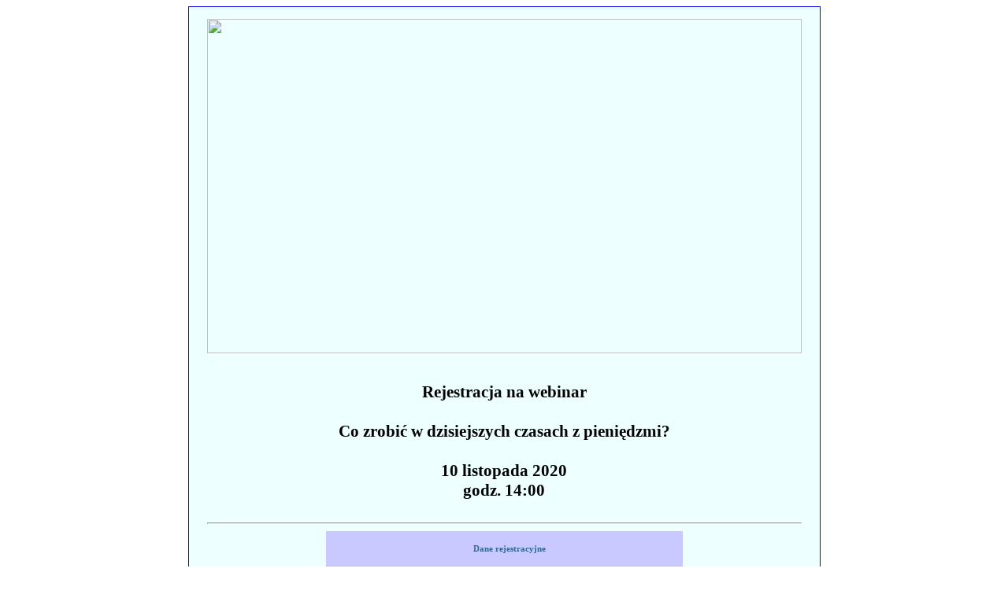

--- FILE ---
content_type: text/html
request_url: http://wig.szef.co/formularze/webinar-pieniadze
body_size: 2019
content:
<!DOCTYPE html PUBLIC "-//W3C//DTD XHTML 1.0 Transitional//EN" "http://www.w3.org/TR/xhtml1/DTD/xhtml1-transitional.dtd">
<html xmlns="http://www.w3.org/1999/xhtml" lang="pl" xml:lang="pl">
<head>
  <title></title>
  <meta http-equiv="Content-Style-Type" content="text/css" />
  <meta http-equiv="Content-Type" content="text/html; charset=utf-8" />
  <script type="text/javascript" src="jquery.js"></script>
  <link rel="stylesheet" type="text/css" href="style.css" /> 
  <link rel="stylesheet" type="text/css" href="blue.css" /> 
</head>
<body>
<form method="post" action="" id="form-form-registration"><input type="hidden" name="form_id" value="form-registration"/><input type="hidden" name="form_build_id" value="b9212958f7baae8101d358b7b2797bff"/>
<table class="main">
  <tr><td colspan="1" class="logo center">
    </td></tr>
    <tr><td colspan="1" class="tahomabig center"><img src="https://wig.waw.pl/wp-content/uploads/2020/10/webinar_pieniadze.jpg" width="755" height="425"></td></tr>
    <tr><td colspan="1" class="tahomamed center"><br><h2>Rejestracja na webinar<br><br>
Co zrobić w dzisiejszych czasach z pieniędzmi?<br><br>
10 listopada 2020<br>godz. 14:00</h2></td></tr>  <tr><td colspan="1"><hr/></td></tr>
  <tr>      <td class="mainright center">
  <table class="formtable">
                <tr class="even">
      <td class="right tahoma"></td>
      <td class="left"><p><strong>Dane rejestracyjne</strong></p></td>
    </tr>
            <tr class="odd">
      <td class="right tahoma">Imię<span class="form-required" title="To pole jest wymagane.">*</span></td>
      <td class="left"><div class="form-item form-text" id="edit-name-wrapper">
<input type="text" name="name" id="edit-name" value="" size="30" class="form-text"/>
</div>
</td>
    </tr>
            <tr class="even">
      <td class="right tahoma">Nazwisko<span class="form-required" title="To pole jest wymagane.">*</span></td>
      <td class="left"><div class="form-item form-text" id="edit-surname-wrapper">
<input type="text" name="surname" id="edit-surname" value="" size="30" class="form-text"/>
</div>
</td>
    </tr>
            <tr class="odd">
      <td class="right tahoma">Firma<span class="form-required" title="To pole jest wymagane.">*</span></td>
      <td class="left"><div class="form-item form-text" id="edit-company-wrapper">
<input type="text" name="company" id="edit-company" value="" size="30" class="form-text"/>
</div>
</td>
    </tr>
            <tr class="even">
      <td class="right tahoma">Funkcja<span class="form-required" title="To pole jest wymagane.">*</span></td>
      <td class="left"><div class="form-item form-text" id="edit-funct-wrapper">
<input type="text" name="funct" id="edit-funct" value="" size="30" class="form-text"/>
</div>
</td>
    </tr>
            <tr class="odd">
      <td class="right tahoma">E-mail<span class="form-required" title="To pole jest wymagane.">*</span></td>
      <td class="left"><div class="form-item form-text" id="edit-email-wrapper">
<input type="text" name="email" id="edit-email" value="" size="30" class="form-text"/>
</div>
</td>
    </tr>
            <tr class="even">
      <td class="right tahoma">Telefon<span class="form-required" title="To pole jest wymagane.">*</span></td>
      <td class="left"><div class="form-item form-text" id="edit-phone-wrapper">
<input type="text" name="phone" id="edit-phone" value="" size="30" class="form-text"/>
</div>
</td>
    </tr>
                <tr class="odd">
      <td class="right tahoma"></td>
      <td class="left"><input type="hidden" name="_compid" id="edit-_compid" value="0" class="form-hidden"/>
</td>
    </tr>
            <tr class="even">
      <td class="right tahoma"></td>
      <td class="left"><input type="hidden" name="_contid" id="edit-_contid" value="0" class="form-hidden"/>
</td>
    </tr>
      </table>
  
  </td></tr>
  <tr><td colspan="1"><hr/></td></tr>
      <tr><td colspan="1"><div class="form-item form-checkbool" id="__disclaimer-wrapper">
<div id="__disclaimer" class="">
<div class="form-item">
<label class="option"><input type="hidden" name="__disclaimer" value="0"/>
<input type="checkbox" name="__disclaimer" value="1" checked="yes"/>Wyrażam zgodę na:<br />
* na przetwarzanie moich danych osobowych podanych w powyższym formularzu<br />
* na przesyłanie informacji za pomocą środków komunikacji elektronicznej o działaniach i wydarzeniach organizowanych przez Warszawską Izbę Gospodarczą.<br />
<br />
Zgodnie z art. 13 ust. 1 i ust. 2 ogólnego rozporządzenia o ochronie danych osobowych z dnia 27 kwietnia 2016 r. informujemy, iż administratorem Pani/Pana danych osobowych jest Warszawska Izba Gospodarcza z siedzibą w Warszawie, ul. Świętokrzyska 30/157; Pani/Pana dane przetwarzane są w celach wynikających z prawnie uzasadnionych interesów administratora oraz marketingowych na podstawie art. 6 ust 1 pkt a przez okres minimum 6 lat lub do odwołania zgody; dane nie będą przekazywane do państwa trzeciego/organizacji międzynarodowej oraz nie będą przetwarzane w sposób zautomatyzowany w tym również w formie profilowania; posiada Pani/Pan prawo dostępu do treści swoich danych oraz prawo ich sprostowania, usunięcia, ograniczenia przetwarzania, prawo do przenoszenia danych, prawo wniesienia sprzeciwu, prawo do cofnięcia zgody w dowolnym momencie bez wpływu na zgodność z prawem przetwarzania, którego dokonano na podstawie zgody przed jej cofnięciem; ma Pan/Pani prawo wniesienia skargi do GIODO (UODO) gdy uzna Pani/Pan, iż przetwarzanie danych osobowych Pani/Pana dotyczących narusza przepisy ogólnego rozporządzenia o ochronie danych osobowych z dnia 27 kwietnia 2016 r.; podanie przez Pana/Panią danych osobowych w celach marketingowych jest dobrowolne.</label>
</div><br/>
</div>
</div>
</td></tr>
  <tr><td colspan="1"><hr/></td></tr>
    <tr><td colspan="1"><input type="submit" id="edit-op" name="op" onclick="this.form.submit(); this.disabled=true; this.value='Sending…';" value="Zapisz" class="form-submit button"/>
<img src="/loader.gif" style="display: none">
</td></tr>
</table>
</form>
</body>
</html>

--- FILE ---
content_type: text/css
request_url: http://wig.szef.co/formularze/style.css
body_size: 810
content:
body {
  font-family: tahoma;
  font-size: 11px;
  text-decoration: none;
  text-align: center;
}

.tahoma 
{
font-family: tahoma; 
font-size: 11px; 
text-decoration: none; 
}

table.results {
  border-collapse: collapse;
  border: solid black 1px;
  width: 99%;
  font-size: 80%;
}
table.results th, table.results td {
  border: solid black 1px;
  padding: 5px;
  vertical-align: top;
}
/*table.results th {
  min-width: 10em;
}*/
div.res {
}

label.option input {
  margin-top: 0px;
}

.main {
  width: 800px;
  border: solid 1px;
  margin: auto;
  padding: 8px 20px;
}

div.main { text-align: justify; }

input {
  float: left;
  clear: both;
}

.description {
  float: left;
  clear: both;
  font-size: 90%;
  color: #333;
}

label {
  float: left;
  clear: both;
}

div.center { 
  text-align: center;
}

pre {
  text-align: left;
  font-size: 8px;
}

.form-required {
  color: red;
}

table.formtable {
  margin: auto;
  text-align: left;
  border-collapse: collapse;
  border: none;
  width: 453px;
}

.mainleft {
  padding: 5px 20px;
}

table.formtable td {
  padding: 5px;
  margin: 0px;
}

td.right {
  text-align: right;
  width: 201px;
}

td.left {
  padding-left: 40px;
  width: 252px;
}

td div.error {
  width: 423px;
  margin: auto;
}

fieldset {
  border: 0px;
  padding: 0px;
  margin: 0px;
}

.form-item {
  margin: 1px;
  padding: 1px;
}

.error {
  margin: 0px;
}

ul {
  text-align: left;
}

.formtitle {
  font-weight: bold;
  font-size: 110%;
}

.tahoma_footer {font-family: tahoma; font-size: 10px; text-decoration: none;}
.tahoma_header {font-family: tahoma; font-size: 10px; text-decoration: none;}

.tahomabig {font-family: tahoma; font-size: 20px; text-decoration: none;}
.tahomamed {font-family: tahoma; font-size: 14px; text-decoration: none;}
.tahomasmall {font-family: tahoma; font-size: 9px; text-decoration: none;}

A {font-family: tahoma; font-size: 11px; text-decoration: none}
A:link {font-family: tahoma; font-size: 11px; text-decoration: none}
A:visited {font-family: tahoma; font-size: 11px; text-decoration: none}
A:hover {font-family: tahoma; font-size: 11px; text-decoration: underline}

A.link1 {font-family: tahoma; font-size: 10px; text-decoration: none}
A.link1:link {font-family: tahoma; font-size: 10px; text-decoration: none}
A.link1:visited {font-family: tahoma; font-size: 10px; text-decoration: none}
A.link1:hover {font-family: tahoma; font-size: 10px; text-decoration: underline}

A.link2 {font-family: tahoma; font-size: 14px; text-decoration: none}
A.link2:link {font-family: tahoma; font-size: 14px; text-decoration: none}
A.link2:visited {font-family: tahoma; font-size: 14px; text-decoration: none}
A.link2:hover {font-family: tahoma; font-size: 14px; text-decoration: underline}

.button {
        float: none; 
	font-family: Tahoma;
	font-size: 11px;
	text-decoration: none;
	border: 1px solid;
        padding: 3px 20px;
	height: 2em;
	font-weight: bold;
}

.input {
	font-family: Tahoma;
	font-size: 11px;
	color: #000000;
	text-decoration: none;
	border: 1px solid;
	padding: 3px;
}
.form-fieldset textarea {
    float: left;
    clear: both;
}
.form-radios .form-item {
    height: 1em;
}


--- FILE ---
content_type: text/css
request_url: http://wig.szef.co/formularze/blue.css
body_size: 318
content:
.error {
  border: solid red 1px;
  background: #fcc;
}

div.error {
  color: #f00;
}

table.main {
  border-color: blue;
  background: #eff;
}

table.formtable {
  background: #ccf;
}

tr.header {
  background: #22c;
  color: white;
}

tr.even {
  background: #c9c9ff;
}

tr.odd {
  background: #bbf;
}

td.right {
  color: black;
}

td.left {
  color: #369;
}

A {color: #015294}
A:link {color: #015294}
A:visited {color: #015294}
A:hover {color: #DF0000}

A.link1 {color: #015294}
A.link1:link {color: #015294}
A.link1:visited {color: #015294}
A.link1:hover {color: #DF0000}

A.link2 {color: #015294}
A.link2:link {color: #015294}
A.link2:visited {color: #015294}
A.link2:hover {color: #DF0000}

.button {
	color: black;
        border-color: #9887F5;
        background-color: #9887F5;
}

.input {
  color: black;
  border-color: #3a1aed;
}

